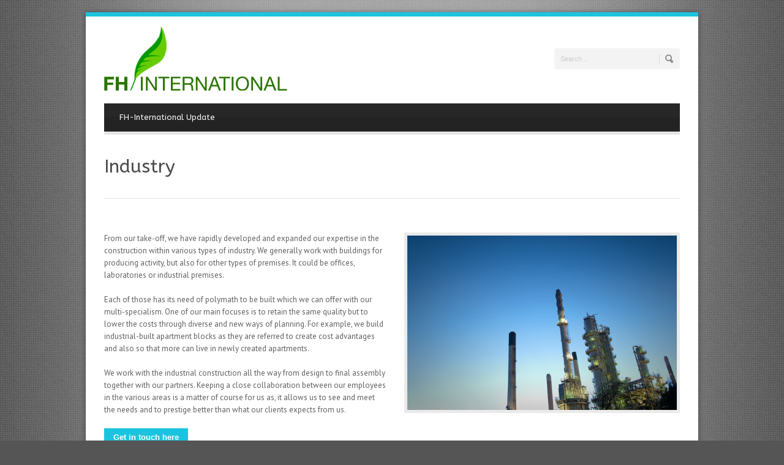

--- FILE ---
content_type: text/html; charset=UTF-8
request_url: http://fh-international.com/?page_id=161
body_size: 7882
content:
<!DOCTYPE html>
<!--[if lt IE 7]><html class="no-js lt-ie9 lt-ie8 lt-ie7" lang="en-US"> <![endif]-->
<!--[if IE 7]><html class="no-js lt-ie9 lt-ie8" lang="en-US"> <![endif]-->
<!--[if IE 8]><html class="no-js lt-ie9" lang="en-US"> <![endif]-->
<!--[if gt IE 8]><!--> <html class="no-js" lang="en-US"> <!--<![endif]-->
<head>

	<!-- Basic Page Needs
  ================================================== -->
	<meta charset="UTF-8" />
	<title>FH-International   &raquo; Industry</title>

<link rel="stylesheet" href="http://www.fh-international.dk/wp-content/plugins/sitepress-multilingual-cms/res/css/language-selector.css?v=2.6.4.1" type="text/css" media="all" />

	<!--[if lt IE 9]>
		<script src="http://html5shiv.googlecode.com/svn/trunk/html5.js"></script>
	<![endif]-->

	<!-- CSS
  ================================================== -->
	<link rel="stylesheet" href="http://www.fh-international.dk/wp-content/themes/bluediamond-v1_04/style.css" type="text/css" />
	
				<meta name="viewport" content="width=device-width, user-scalable=no">
		<link rel="stylesheet" href="http://www.fh-international.dk/wp-content/themes/bluediamond-v1_04/stylesheet/foundation-responsive.css">
		
	<!--[if IE 7]>
		<link rel="stylesheet" href="http://www.fh-international.dk/wp-content/themes/bluediamond-v1_04/stylesheet/ie7-style.css" /> 
	<![endif]-->	
	
	<meta name='robots' content='max-image-preview:large' />
<link rel='dns-prefetch' href='//www.fh-international.dk' />
<link rel='dns-prefetch' href='//fonts.googleapis.com' />
<link rel='dns-prefetch' href='//s.w.org' />
<link rel="alternate" type="application/rss+xml" title="FH-International &raquo; Feed" href="http://www.fh-international.dk/?feed=rss2" />
<link rel="alternate" type="application/rss+xml" title="FH-International &raquo; Comments Feed" href="http://www.fh-international.dk/?feed=comments-rss2" />
<link rel="alternate" type="application/rss+xml" title="FH-International &raquo; Industry Comments Feed" href="http://www.fh-international.dk/?feed=rss2&#038;page_id=161" />
<script type="text/javascript">
window._wpemojiSettings = {"baseUrl":"https:\/\/s.w.org\/images\/core\/emoji\/14.0.0\/72x72\/","ext":".png","svgUrl":"https:\/\/s.w.org\/images\/core\/emoji\/14.0.0\/svg\/","svgExt":".svg","source":{"concatemoji":"http:\/\/www.fh-international.dk\/wp-includes\/js\/wp-emoji-release.min.js?ver=6.0.11"}};
/*! This file is auto-generated */
!function(e,a,t){var n,r,o,i=a.createElement("canvas"),p=i.getContext&&i.getContext("2d");function s(e,t){var a=String.fromCharCode,e=(p.clearRect(0,0,i.width,i.height),p.fillText(a.apply(this,e),0,0),i.toDataURL());return p.clearRect(0,0,i.width,i.height),p.fillText(a.apply(this,t),0,0),e===i.toDataURL()}function c(e){var t=a.createElement("script");t.src=e,t.defer=t.type="text/javascript",a.getElementsByTagName("head")[0].appendChild(t)}for(o=Array("flag","emoji"),t.supports={everything:!0,everythingExceptFlag:!0},r=0;r<o.length;r++)t.supports[o[r]]=function(e){if(!p||!p.fillText)return!1;switch(p.textBaseline="top",p.font="600 32px Arial",e){case"flag":return s([127987,65039,8205,9895,65039],[127987,65039,8203,9895,65039])?!1:!s([55356,56826,55356,56819],[55356,56826,8203,55356,56819])&&!s([55356,57332,56128,56423,56128,56418,56128,56421,56128,56430,56128,56423,56128,56447],[55356,57332,8203,56128,56423,8203,56128,56418,8203,56128,56421,8203,56128,56430,8203,56128,56423,8203,56128,56447]);case"emoji":return!s([129777,127995,8205,129778,127999],[129777,127995,8203,129778,127999])}return!1}(o[r]),t.supports.everything=t.supports.everything&&t.supports[o[r]],"flag"!==o[r]&&(t.supports.everythingExceptFlag=t.supports.everythingExceptFlag&&t.supports[o[r]]);t.supports.everythingExceptFlag=t.supports.everythingExceptFlag&&!t.supports.flag,t.DOMReady=!1,t.readyCallback=function(){t.DOMReady=!0},t.supports.everything||(n=function(){t.readyCallback()},a.addEventListener?(a.addEventListener("DOMContentLoaded",n,!1),e.addEventListener("load",n,!1)):(e.attachEvent("onload",n),a.attachEvent("onreadystatechange",function(){"complete"===a.readyState&&t.readyCallback()})),(e=t.source||{}).concatemoji?c(e.concatemoji):e.wpemoji&&e.twemoji&&(c(e.twemoji),c(e.wpemoji)))}(window,document,window._wpemojiSettings);
</script>
<style type="text/css">
img.wp-smiley,
img.emoji {
	display: inline !important;
	border: none !important;
	box-shadow: none !important;
	height: 1em !important;
	width: 1em !important;
	margin: 0 0.07em !important;
	vertical-align: -0.1em !important;
	background: none !important;
	padding: 0 !important;
}
</style>
	<link rel='stylesheet' id='style-custom-css'  href='http://www.fh-international.dk/wp-content/themes/bluediamond-v1_04/style-custom.css?ver=6.0.11' type='text/css' media='all' />
<link rel='stylesheet' id='Google-Font-ABeeZee-css'  href='http://fonts.googleapis.com/css?family=ABeeZee%3An%2Ci%2Cb%2Cbi&#038;subset=latin&#038;ver=6.0.11' type='text/css' media='all' />
<link rel='stylesheet' id='Google-Font-Droid+Serif-css'  href='http://fonts.googleapis.com/css?family=Droid+Serif%3An%2Ci%2Cb%2Cbi&#038;subset=latin&#038;ver=6.0.11' type='text/css' media='all' />
<link rel='stylesheet' id='Google-Font-PT+Sans-css'  href='http://fonts.googleapis.com/css?family=PT+Sans%3An%2Ci%2Cb%2Cbi&#038;subset=latin&#038;ver=6.0.11' type='text/css' media='all' />
<link rel='stylesheet' id='wp-block-library-css'  href='http://www.fh-international.dk/wp-includes/css/dist/block-library/style.min.css?ver=6.0.11' type='text/css' media='all' />
<style id='global-styles-inline-css' type='text/css'>
body{--wp--preset--color--black: #000000;--wp--preset--color--cyan-bluish-gray: #abb8c3;--wp--preset--color--white: #ffffff;--wp--preset--color--pale-pink: #f78da7;--wp--preset--color--vivid-red: #cf2e2e;--wp--preset--color--luminous-vivid-orange: #ff6900;--wp--preset--color--luminous-vivid-amber: #fcb900;--wp--preset--color--light-green-cyan: #7bdcb5;--wp--preset--color--vivid-green-cyan: #00d084;--wp--preset--color--pale-cyan-blue: #8ed1fc;--wp--preset--color--vivid-cyan-blue: #0693e3;--wp--preset--color--vivid-purple: #9b51e0;--wp--preset--gradient--vivid-cyan-blue-to-vivid-purple: linear-gradient(135deg,rgba(6,147,227,1) 0%,rgb(155,81,224) 100%);--wp--preset--gradient--light-green-cyan-to-vivid-green-cyan: linear-gradient(135deg,rgb(122,220,180) 0%,rgb(0,208,130) 100%);--wp--preset--gradient--luminous-vivid-amber-to-luminous-vivid-orange: linear-gradient(135deg,rgba(252,185,0,1) 0%,rgba(255,105,0,1) 100%);--wp--preset--gradient--luminous-vivid-orange-to-vivid-red: linear-gradient(135deg,rgba(255,105,0,1) 0%,rgb(207,46,46) 100%);--wp--preset--gradient--very-light-gray-to-cyan-bluish-gray: linear-gradient(135deg,rgb(238,238,238) 0%,rgb(169,184,195) 100%);--wp--preset--gradient--cool-to-warm-spectrum: linear-gradient(135deg,rgb(74,234,220) 0%,rgb(151,120,209) 20%,rgb(207,42,186) 40%,rgb(238,44,130) 60%,rgb(251,105,98) 80%,rgb(254,248,76) 100%);--wp--preset--gradient--blush-light-purple: linear-gradient(135deg,rgb(255,206,236) 0%,rgb(152,150,240) 100%);--wp--preset--gradient--blush-bordeaux: linear-gradient(135deg,rgb(254,205,165) 0%,rgb(254,45,45) 50%,rgb(107,0,62) 100%);--wp--preset--gradient--luminous-dusk: linear-gradient(135deg,rgb(255,203,112) 0%,rgb(199,81,192) 50%,rgb(65,88,208) 100%);--wp--preset--gradient--pale-ocean: linear-gradient(135deg,rgb(255,245,203) 0%,rgb(182,227,212) 50%,rgb(51,167,181) 100%);--wp--preset--gradient--electric-grass: linear-gradient(135deg,rgb(202,248,128) 0%,rgb(113,206,126) 100%);--wp--preset--gradient--midnight: linear-gradient(135deg,rgb(2,3,129) 0%,rgb(40,116,252) 100%);--wp--preset--duotone--dark-grayscale: url('#wp-duotone-dark-grayscale');--wp--preset--duotone--grayscale: url('#wp-duotone-grayscale');--wp--preset--duotone--purple-yellow: url('#wp-duotone-purple-yellow');--wp--preset--duotone--blue-red: url('#wp-duotone-blue-red');--wp--preset--duotone--midnight: url('#wp-duotone-midnight');--wp--preset--duotone--magenta-yellow: url('#wp-duotone-magenta-yellow');--wp--preset--duotone--purple-green: url('#wp-duotone-purple-green');--wp--preset--duotone--blue-orange: url('#wp-duotone-blue-orange');--wp--preset--font-size--small: 13px;--wp--preset--font-size--medium: 20px;--wp--preset--font-size--large: 36px;--wp--preset--font-size--x-large: 42px;}.has-black-color{color: var(--wp--preset--color--black) !important;}.has-cyan-bluish-gray-color{color: var(--wp--preset--color--cyan-bluish-gray) !important;}.has-white-color{color: var(--wp--preset--color--white) !important;}.has-pale-pink-color{color: var(--wp--preset--color--pale-pink) !important;}.has-vivid-red-color{color: var(--wp--preset--color--vivid-red) !important;}.has-luminous-vivid-orange-color{color: var(--wp--preset--color--luminous-vivid-orange) !important;}.has-luminous-vivid-amber-color{color: var(--wp--preset--color--luminous-vivid-amber) !important;}.has-light-green-cyan-color{color: var(--wp--preset--color--light-green-cyan) !important;}.has-vivid-green-cyan-color{color: var(--wp--preset--color--vivid-green-cyan) !important;}.has-pale-cyan-blue-color{color: var(--wp--preset--color--pale-cyan-blue) !important;}.has-vivid-cyan-blue-color{color: var(--wp--preset--color--vivid-cyan-blue) !important;}.has-vivid-purple-color{color: var(--wp--preset--color--vivid-purple) !important;}.has-black-background-color{background-color: var(--wp--preset--color--black) !important;}.has-cyan-bluish-gray-background-color{background-color: var(--wp--preset--color--cyan-bluish-gray) !important;}.has-white-background-color{background-color: var(--wp--preset--color--white) !important;}.has-pale-pink-background-color{background-color: var(--wp--preset--color--pale-pink) !important;}.has-vivid-red-background-color{background-color: var(--wp--preset--color--vivid-red) !important;}.has-luminous-vivid-orange-background-color{background-color: var(--wp--preset--color--luminous-vivid-orange) !important;}.has-luminous-vivid-amber-background-color{background-color: var(--wp--preset--color--luminous-vivid-amber) !important;}.has-light-green-cyan-background-color{background-color: var(--wp--preset--color--light-green-cyan) !important;}.has-vivid-green-cyan-background-color{background-color: var(--wp--preset--color--vivid-green-cyan) !important;}.has-pale-cyan-blue-background-color{background-color: var(--wp--preset--color--pale-cyan-blue) !important;}.has-vivid-cyan-blue-background-color{background-color: var(--wp--preset--color--vivid-cyan-blue) !important;}.has-vivid-purple-background-color{background-color: var(--wp--preset--color--vivid-purple) !important;}.has-black-border-color{border-color: var(--wp--preset--color--black) !important;}.has-cyan-bluish-gray-border-color{border-color: var(--wp--preset--color--cyan-bluish-gray) !important;}.has-white-border-color{border-color: var(--wp--preset--color--white) !important;}.has-pale-pink-border-color{border-color: var(--wp--preset--color--pale-pink) !important;}.has-vivid-red-border-color{border-color: var(--wp--preset--color--vivid-red) !important;}.has-luminous-vivid-orange-border-color{border-color: var(--wp--preset--color--luminous-vivid-orange) !important;}.has-luminous-vivid-amber-border-color{border-color: var(--wp--preset--color--luminous-vivid-amber) !important;}.has-light-green-cyan-border-color{border-color: var(--wp--preset--color--light-green-cyan) !important;}.has-vivid-green-cyan-border-color{border-color: var(--wp--preset--color--vivid-green-cyan) !important;}.has-pale-cyan-blue-border-color{border-color: var(--wp--preset--color--pale-cyan-blue) !important;}.has-vivid-cyan-blue-border-color{border-color: var(--wp--preset--color--vivid-cyan-blue) !important;}.has-vivid-purple-border-color{border-color: var(--wp--preset--color--vivid-purple) !important;}.has-vivid-cyan-blue-to-vivid-purple-gradient-background{background: var(--wp--preset--gradient--vivid-cyan-blue-to-vivid-purple) !important;}.has-light-green-cyan-to-vivid-green-cyan-gradient-background{background: var(--wp--preset--gradient--light-green-cyan-to-vivid-green-cyan) !important;}.has-luminous-vivid-amber-to-luminous-vivid-orange-gradient-background{background: var(--wp--preset--gradient--luminous-vivid-amber-to-luminous-vivid-orange) !important;}.has-luminous-vivid-orange-to-vivid-red-gradient-background{background: var(--wp--preset--gradient--luminous-vivid-orange-to-vivid-red) !important;}.has-very-light-gray-to-cyan-bluish-gray-gradient-background{background: var(--wp--preset--gradient--very-light-gray-to-cyan-bluish-gray) !important;}.has-cool-to-warm-spectrum-gradient-background{background: var(--wp--preset--gradient--cool-to-warm-spectrum) !important;}.has-blush-light-purple-gradient-background{background: var(--wp--preset--gradient--blush-light-purple) !important;}.has-blush-bordeaux-gradient-background{background: var(--wp--preset--gradient--blush-bordeaux) !important;}.has-luminous-dusk-gradient-background{background: var(--wp--preset--gradient--luminous-dusk) !important;}.has-pale-ocean-gradient-background{background: var(--wp--preset--gradient--pale-ocean) !important;}.has-electric-grass-gradient-background{background: var(--wp--preset--gradient--electric-grass) !important;}.has-midnight-gradient-background{background: var(--wp--preset--gradient--midnight) !important;}.has-small-font-size{font-size: var(--wp--preset--font-size--small) !important;}.has-medium-font-size{font-size: var(--wp--preset--font-size--medium) !important;}.has-large-font-size{font-size: var(--wp--preset--font-size--large) !important;}.has-x-large-font-size{font-size: var(--wp--preset--font-size--x-large) !important;}
</style>
<link rel='stylesheet' id='superfish-css'  href='http://www.fh-international.dk/wp-content/themes/bluediamond-v1_04/stylesheet/superfish.css?ver=6.0.11' type='text/css' media='all' />
<link rel='stylesheet' id='fancybox-css'  href='http://www.fh-international.dk/wp-content/themes/bluediamond-v1_04/stylesheet/fancybox.css?ver=6.0.11' type='text/css' media='all' />
<link rel='stylesheet' id='fancybox-thumbs-css'  href='http://www.fh-international.dk/wp-content/themes/bluediamond-v1_04/stylesheet/jquery.fancybox-thumbs.css?ver=6.0.11' type='text/css' media='all' />
<script type='text/javascript' src='http://www.fh-international.dk/wp-includes/js/jquery/jquery.min.js?ver=3.6.0' id='jquery-core-js'></script>
<script type='text/javascript' src='http://www.fh-international.dk/wp-includes/js/jquery/jquery-migrate.min.js?ver=3.3.2' id='jquery-migrate-js'></script>
<script type='text/javascript' src='http://www.fh-international.dk/wp-content/themes/bluediamond-v1_04/javascript/jquery.fitvids.js?ver=1.0' id='fitvids-js'></script>
<link rel="https://api.w.org/" href="http://www.fh-international.dk/index.php?rest_route=/" /><link rel="alternate" type="application/json" href="http://www.fh-international.dk/index.php?rest_route=/wp/v2/pages/161" /><link rel="EditURI" type="application/rsd+xml" title="RSD" href="http://www.fh-international.dk/xmlrpc.php?rsd" />
<link rel="wlwmanifest" type="application/wlwmanifest+xml" href="http://www.fh-international.dk/wp-includes/wlwmanifest.xml" /> 
<meta name="generator" content="WordPress 6.0.11" />
<link rel='shortlink' href='http://www.fh-international.dk/?p=161' />
<link rel="alternate" type="application/json+oembed" href="http://www.fh-international.dk/index.php?rest_route=%2Foembed%2F1.0%2Fembed&#038;url=http%3A%2F%2Fwww.fh-international.dk%2F%3Fpage_id%3D161" />
<link rel="alternate" type="text/xml+oembed" href="http://www.fh-international.dk/index.php?rest_route=%2Foembed%2F1.0%2Fembed&#038;url=http%3A%2F%2Fwww.fh-international.dk%2F%3Fpage_id%3D161&#038;format=xml" />
<script type="text/javascript">var icl_lang = 'en';var icl_home = 'http://www.fh-international.dk';</script>
<script type="text/javascript" src="http://www.fh-international.dk/wp-content/plugins/sitepress-multilingual-cms/res/js/sitepress.js"></script>
<meta name="generator" content="WPML ver:2.6.4.1 stt:1,61,12,9;0" />
	
<!--[if lt IE 9]>
<style type="text/css">
	div.shortcode-dropcap.circle,
	div.anythingSlider .anythingControls ul a, .flex-control-nav li a, 
	.nivo-controlNav a, ls-bottom-slidebuttons a{
		z-index: 1000;
		position: relative;
		behavior: url(http://www.fh-international.dk/wp-content/themes/bluediamond-v1_04/stylesheet/ie-fix/PIE.php);
	}
	div.top-search-wrapper .search-text{ width: 185px; }
	div.top-search-wrapper .search-text input{ float: right; }
	span.hover-link, span.hover-video, span.hover-zoom{ display: none !important; }
	div.logo-right-text-content { width: 400px !important; }
</style>
<![endif]-->
	
</head>
<body class="page-template-default page page-id-161">
<div class="body-outer-wrapper">
	<div class="body-wrapper boxed-style">
		
		<div class="top-navigation-wrapper boxed-style"></div>
		<div class="header-wrapper container main">
				
			<!-- Get Logo -->
			<div class="logo-wrapper">
				<a href="http://www.fh-international.dk"><img src="http://www.fh-international.dk/wp-content/uploads/2013/03/fh-logo.png" alt="FH International logo"/></a>			</div>
			<div class="logo-right-text"><div class="logo-right-text-content"></div><div class="top-search-wrapper"><div class="gdl-search-form">
	<form method="get" id="searchform" action="http://www.fh-international.dk/">
				<div class="search-text" id="search-text">
			<input type="text" value="Search..." name="s" id="s" autocomplete="off" data-default="Search..." />
		</div>
		<input type="submit" id="searchsubmit" value="" />
		<div class="clear"></div>
	</form>
</div></div></div>
			<!-- Navigation -->
			<div class="clear"></div>
			<div class="gdl-navigation-wrapper">
				<div class="responsive-menu-wrapper"><select id="menu-menu2" class="menu dropdown-menu"><option value="" class="blank">&#8212; Main Menu &#8212;</option><option class="menu-item menu-item-type-post_type menu-item-object-page menu-item-home menu-item-584 menu-item-depth-0" value="http://www.fh-international.dk/">FH-International Update</option>
</select></div><div class="clear"></div><div class="navigation-wrapper"><div id="main-superfish-wrapper" class="menu-wrapper"><ul id="menu-menu2-1" class="sf-menu"><li id="menu-item-584" class="menu-item menu-item-type-post_type menu-item-object-page menu-item-home menu-item-584"><a href="http://www.fh-international.dk/">FH-International Update</a></li>
</ul></div><div id="gdl-social-icon" class="social-wrapper"><div class="social-icon-wrapper"></div></div><div class="clear"></div></div>				<div class="clear"></div>
			</div>
			
		</div> <!-- header wrapper container -->
		
		<div class="content-wrapper container main">			
	<div id="post-161" class="post-161 page type-page status-publish hentry">
	<div class="page-wrapper single-page ">
		<div class="page-header-wrapper gdl-border-x bottom"><div class="page-header-top-gimmick"></div><h1 class="page-header-title">Industry</h1><span class="page-header-caption"></span></div><div class="row gdl-page-row-wrapper"><div class="gdl-page-left mb0 twelve columns"><div class="row"><div class="gdl-page-item mb0 twelve columns"><div class="row"><div class="twelve columns "><div class="gdl-page-content"><p><img src="/wp-content/uploads/2013/03/industry.jpg" align="right" alt="Industry" class="category_image" /></p>
<p>From our take-off, we have rapidly developed and expanded our expertise in the construction within various types of industry. We generally work with buildings for producing activity, but also for other types of premises. It could be offices, laboratories or industrial premises. </p>
<p>Each of those has its need of polymath to be built which we can offer with our multi-specialism. One of our main focuses is to retain the same quality but to lower the costs through diverse and new ways of planning. For example, we build industrial-built apartment blocks as they are referred to create cost advantages and also so that more can live in newly created apartments. </p>
<p>We work with the industrial construction all the way from design to final assembly together with our partners. Keeping a close collaboration between our employees in the various areas is a matter of course for us as, it allows us to see and meet the needs and to prestige better than what our clients expects from us.   </p>
<p><a class="gdl-button" href="/?page_id=35">Get in touch here</a></p>
</div></div><div class="clear"></div></div></div><div class="clear"></div></div></div><div class="clear"></div></div>		<div class="clear"></div>
	</div> <!-- page wrapper -->
	</div> <!-- post class -->
		</div> <!-- content wrapper -->
		<div class="footer-top-bar boxed-style"></div>

				
		<div class="footer-wrapper boxed-style">

		<!-- Get Footer Widget -->
							<div class="container footer-container">
				<div class="footer-widget-wrapper">
					<div class="row">
						<div class="three columns gdl-footer-1 mb0"><div class="custom-sidebar"><h3 class="custom-sidebar-title">Recent Portfolio</h3><div class='gdl-recent-port-widget'>				<div class="recent-port-widget">
					<div class="recent-port-widget-thumbnail"><a href="http://www.fh-international.dk/?portfolio=statoil-refinery-as-in-kalundborg-denmark"><img src="http://www.fh-international.dk/wp-content/uploads/2013/03/statoil-kalundborg-65x65.jpg" alt=""/></a></div>				
				</div>						
								<div class="recent-port-widget">
					<div class="recent-port-widget-thumbnail"><a href="http://www.fh-international.dk/?portfolio=dansk-olie-genbrug-as-in-kalundborg-denmark"><img src="http://www.fh-international.dk/wp-content/uploads/2013/03/Dansk-Olie-Genbrug-65x65.jpg" alt=""/></a></div>				
				</div>						
								<div class="recent-port-widget">
					<div class="recent-port-widget-thumbnail"><a href="http://www.fh-international.dk/?portfolio=fls-airtech-as-the-avi-project-in-amsterdam-holland"><img src="http://www.fh-international.dk/wp-content/uploads/2013/03/AVI-Project-Amsterdam-FLSmidth-65x65.jpg" alt=""/></a></div>				
				</div>						
								<div class="recent-port-widget">
					<div class="recent-port-widget-thumbnail"><a href="http://www.fh-international.dk/?portfolio=power-plant-in-colon-panama"><img src="http://www.fh-international.dk/wp-content/uploads/2013/03/Colon-power-plant-Panama-65x65.jpg" alt=""/></a></div>				
				</div>						
								<div class="recent-port-widget">
					<div class="recent-port-widget-thumbnail"><a href="http://www.fh-international.dk/?portfolio=kalomega-project-in-kalundborg-denmark"><img src="http://www.fh-international.dk/wp-content/uploads/2013/03/kalomega-kalundborg-1-65x65.jpg" alt=""/></a></div>				
				</div>						
								<div class="recent-port-widget">
					<div class="recent-port-widget-thumbnail"><a href="http://www.fh-international.dk/?portfolio=novo-nordisk-filling-plant-project-in-tianjin-china"><img src="http://www.fh-international.dk/wp-content/uploads/2013/03/NNChina-65x65.jpg" alt=""/></a></div>				
				</div>						
				<div class='clear'></div></div></div></div><div class="three columns gdl-footer-2 mb0"><div class="custom-sidebar"><h3 class="custom-sidebar-title"><a class="rsswidget rss-widget-feed" href="http://www.chinadaily.com.cn/rss/china_rss.xml"><img class="rss-widget-icon" style="border:0" width="14" height="14" src="http://www.fh-international.dk/wp-includes/images/rss.png" alt="RSS" loading="lazy" /></a> <a class="rsswidget rss-widget-title" href="">China News</a></h3><ul><li><a class='rsswidget' href='http://www.chinadaily.com.cn/a/201712/11/WS5a2e2941a310eefe3e9a290b.html'>&#039;Naughty&#039; elephant damages two vehicles in SW China</a></li><li><a class='rsswidget' href='http://www.chinadaily.com.cn/a/201712/11/WS5a2e1cd9a310eefe3e9a28ac.html'>Algerian boy, 12, wins Shenzhen talent contest</a></li><li><a class='rsswidget' href='http://www.chinadaily.com.cn/a/201712/11/WS5a2e2941a310eefe3e9a290b.html'>&#039;Naughty&#039; elephant damages two vehicles in SW China</a></li><li><a class='rsswidget' href='http://www.chinadaily.com.cn/a/201712/11/WS5a2e2941a310eefe3e9a290b.html'>&#039;Naughty&#039; elephant damages two vehicles in SW China</a></li><li><a class='rsswidget' href='http://www.chinadaily.com.cn/a/201712/11/WS5a2e39c9a310eefe3e9a2ed4.html'>Xi’an security guard dies trying to save suicidal woman</a></li></ul></div></div><div class="three columns gdl-footer-3 mb0"><div class="custom-sidebar"><h3 class="custom-sidebar-title"><a class="rsswidget rss-widget-feed" href="http://www.engineeringnews.co.za/page/home/feed"><img class="rss-widget-icon" style="border:0" width="14" height="14" src="http://www.fh-international.dk/wp-includes/images/rss.png" alt="RSS" loading="lazy" /></a> <a class="rsswidget rss-widget-title" href="https://www.engineeringnews.co.za/page/home">Engineering News</a></h3><ul><li><a class='rsswidget' href='https://www.engineeringnews.co.za/article/germany-reaffirms-268bn-commitment-to-south-africas-just-energy-transition-2026-01-23'>Germany reaffirms €2.68bn commitment to South Africa’s Just Energy Transition</a></li><li><a class='rsswidget' href='https://www.engineeringnews.co.za/article/govt-progressing-mtdp-digitalisation-but-constraints-persist-2026-01-23'>Govt progressing MTDP, digitalisation – but constraints persist</a></li><li><a class='rsswidget' href='https://www.engineeringnews.co.za/article/nersa-activates-electricity-tribunal-powers-issues-default-orders-against-five-municipalities-2026-01-23'>Nersa activates electricity tribunal powers, issues default orders against five municipalities</a></li><li><a class='rsswidget' href='https://www.engineeringnews.co.za/article/itac-to-assess-proper-level-of-dollar-based-reference-price-for-sugar-amid-competing-pleas-from-industry-2026-01-23'>Itac to assess proper level of dollar-based reference price for sugar amid competing pleas from ...</a></li><li><a class='rsswidget' href='https://www.engineeringnews.co.za/article/godongwana-plays-down-big-tax-changes-in-south-africa-budget-2026-01-23'>Godongwana plays down big tax changes in South Africa Budget</a></li></ul></div></div><div class="three columns gdl-footer-4 mb0"><div class="custom-sidebar">		<div class="contact-form-wrapper">
			<form class="gdl-contact-form">
				<ol class="forms">
					<li class="form-input">
						<strong>Name *</strong>
						<input type="text" name="name" class="require-field" />
						<div class="error">* Please enter your name</div>
					</li>
					<li class="form-input">
						<strong>Email *</strong>
						<input type="text" name="email" class="require-field email" />
						<div class="error">* Please enter a valid email address</div>
					</li>
					<li class="form-textarea"><strong>Message *</strong>
						<textarea name="message" class="require-field"></textarea>
						<div class="error">* Please enter message</div> 
					</li>
					<li><input type="hidden" name="receiver" value=""></li>
					<li class="sending-result" id="sending-result" ><div class="message-box-wrapper green"></div></li>
					<li class="buttons">
						<button type="submit" class="contact-submit button">Submit</button>
						<div class="contact-loading"></div>
					</li>
				</ol>
			</form>
			<div class="clear"></div>
		</div>	
		</div></div>						<div class="clear"></div>
					</div> <!-- close row -->
				</div>
			</div> 
		
		<!-- Get Copyright Text -->
							<div class="copyright-outer-wrapper boxed-style">
				<div class="container copyright-container">
					<div class="copyright-wrapper">
						<div class="copyright-left">
							© <script type="text/javascript" language="JavaScript">var d = new Date(); document.write(d.getFullYear());</script> FH-International Consulting Co., Ltd.						</div> 
						<div class="copyright-right">
							<a href="/">Home</a> | <a href="/?page_id=16">Our Services</a> | <a href="/?page_id=53">Projects</a> | <a href="/?page_id=35">Contact</a>						</div> 
						<div class="clear"></div>
					</div>
				</div>
			</div>
				</div><!-- footer wrapper -->
	</div> <!-- body wrapper -->
</div> <!-- body outer wrapper -->
	
<script type="text/javascript">jQuery(document).ready(function(){});</script>	<script>
		var getElementsByClassName=function(a,b,c){if(document.getElementsByClassName){getElementsByClassName=function(a,b,c){c=c||document;var d=c.getElementsByClassName(a),e=b?new RegExp("\\b"+b+"\\b","i"):null,f=[],g;for(var h=0,i=d.length;h<i;h+=1){g=d[h];if(!e||e.test(g.nodeName)){f.push(g)}}return f}}else if(document.evaluate){getElementsByClassName=function(a,b,c){b=b||"*";c=c||document;var d=a.split(" "),e="",f="http://www.w3.org/1999/xhtml",g=document.documentElement.namespaceURI===f?f:null,h=[],i,j;for(var k=0,l=d.length;k<l;k+=1){e+="[contains(concat(' ', @class, ' '), ' "+d[k]+" ')]"}try{i=document.evaluate(".//"+b+e,c,g,0,null)}catch(m){i=document.evaluate(".//"+b+e,c,null,0,null)}while(j=i.iterateNext()){h.push(j)}return h}}else{getElementsByClassName=function(a,b,c){b=b||"*";c=c||document;var d=a.split(" "),e=[],f=b==="*"&&c.all?c.all:c.getElementsByTagName(b),g,h=[],i;for(var j=0,k=d.length;j<k;j+=1){e.push(new RegExp("(^|\\s)"+d[j]+"(\\s|$)"))}for(var l=0,m=f.length;l<m;l+=1){g=f[l];i=false;for(var n=0,o=e.length;n<o;n+=1){i=e[n].test(g.className);if(!i){break}}if(i){h.push(g)}}return h}}return getElementsByClassName(a,b,c)},
			dropdowns = getElementsByClassName( 'dropdown-menu' );
		for ( i=0; i<dropdowns.length; i++ )
			dropdowns[i].onchange = function(){ if ( this.value != '' ) window.location.href = this.value; }
	</script>
	<script type='text/javascript' src='http://www.fh-international.dk/wp-content/themes/bluediamond-v1_04/javascript/superfish.js?ver=1.0' id='superfish-js'></script>
<script type='text/javascript' src='http://www.fh-international.dk/wp-content/themes/bluediamond-v1_04/javascript/supersub.js?ver=1.0' id='supersub-js'></script>
<script type='text/javascript' src='http://www.fh-international.dk/wp-content/themes/bluediamond-v1_04/javascript/hoverIntent.js?ver=1.0' id='hover-intent-js'></script>
<script type='text/javascript' src='http://www.fh-international.dk/wp-content/themes/bluediamond-v1_04/javascript/jquery.easing.js?ver=1.0' id='easing-js'></script>
<script type='text/javascript' id='fancybox-js-extra'>
/* <![CDATA[ */
var ATTR = {"enable":"enable","width":"80","height":"45"};
/* ]]> */
</script>
<script type='text/javascript' src='http://www.fh-international.dk/wp-content/themes/bluediamond-v1_04/javascript/jquery.fancybox.js?ver=1.0' id='fancybox-js'></script>
<script type='text/javascript' src='http://www.fh-international.dk/wp-content/themes/bluediamond-v1_04/javascript/jquery.fancybox-media.js?ver=1.0' id='fancybox-media-js'></script>
<script type='text/javascript' src='http://www.fh-international.dk/wp-content/themes/bluediamond-v1_04/javascript/jquery.fancybox-thumbs.js?ver=1.0' id='fancybox-thumbs-js'></script>
<script type='text/javascript' src='http://www.fh-international.dk/wp-content/themes/bluediamond-v1_04/javascript/gdl-scripts.js?ver=1.0' id='gdl-scripts-js'></script>
<script type='text/javascript' src='http://www.fh-international.dk/wp-includes/js/comment-reply.min.js?ver=6.0.11' id='comment-reply-js'></script>
<script type='text/javascript' id='contact-form-js-extra'>
/* <![CDATA[ */
var MyAjax = {"ajaxurl":"http:\/\/www.fh-international.dk\/wp-admin\/admin-ajax.php"};
/* ]]> */
</script>
<script type='text/javascript' src='http://www.fh-international.dk/wp-content/themes/bluediamond-v1_04/javascript/gdl-contactform.js?ver=1.0' id='contact-form-js'></script>

</body>
</html>